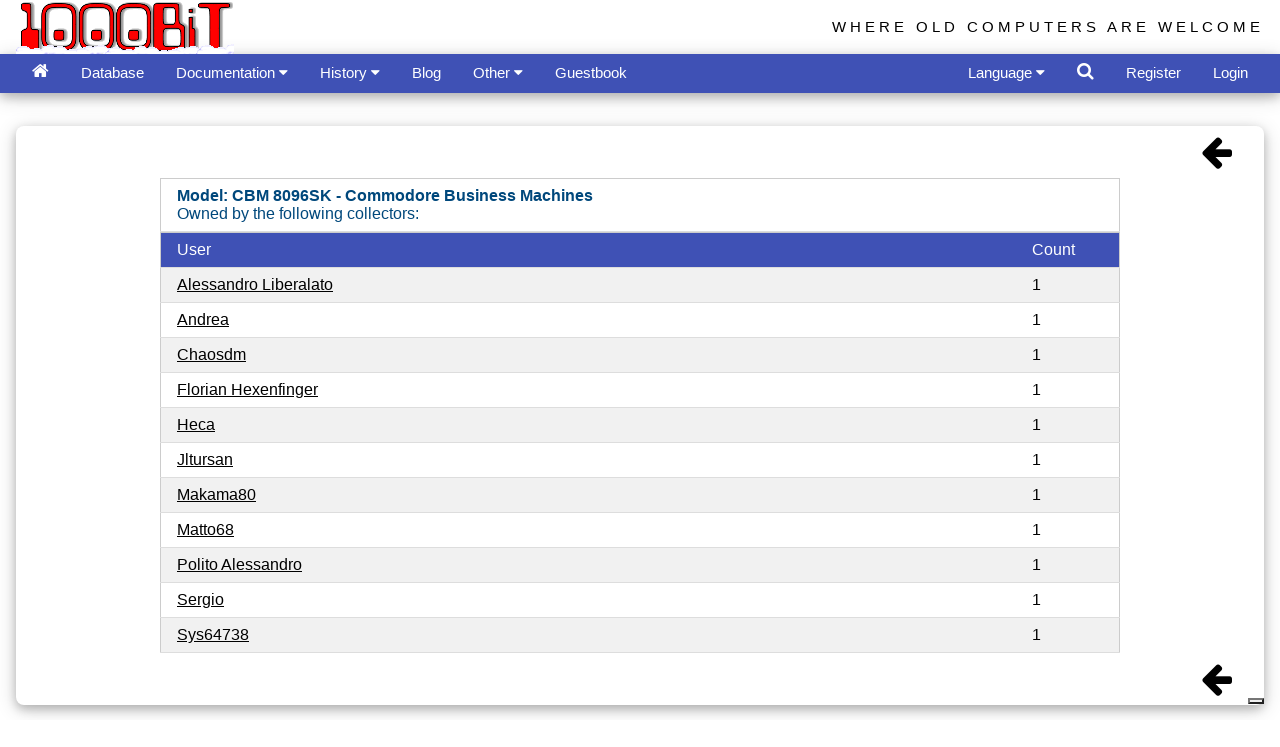

--- FILE ---
content_type: text/html
request_url: https://www.1000bit.it/ownedby.asp?id=230
body_size: 25752
content:
<HTML>
<HEAD>
  <TITLE>1000BiT - Old computers owners </TITLE>
<script data-ad-client="ca-pub-2907747882428441" async src="https://pagead2.googlesyndication.com/pagead/js/adsbygoogle.js"></script>
<script>
  (adsbygoogle = window.adsbygoogle || []).push({
    google_ad_client: "ca-pub-2907747882428441",
    enable_page_level_ads: true
  });
</script>

<meta name="viewport" content="width=device-width, initial-scale=1.0">
<meta charset="utf-8">
<meta name="author" content="Tiziano Garuti">
<meta http-equiv="Content-Type" content="text/html; charset=utf-8">

<meta name="description" content="The most extensive web archive of vintage computers, manuals, old ads, brochures, pictures. Manage your vintage computer collection online!">
<meta name="keywords" content="apple computer, commodore, atari, sinclair, acorn, intertec, zx80, zxspectrum, apple ii, zx spectrum service manual, trs 80 manual,
zx spectrum schematic, pet basic, applesoft, old computer manual,
pet, superbrain, newbrain, cbm, woz, jobs, vintage computers, retrocomputing, retro computer, collectable computer, collectible computer, old computers,
vintage ads, vintage brochure, vecchi computer, computer anni 80, vecchie pubblicita' computer, apple ][, vecchie riviste computer, 
retro computer, dati tecnici vecchi computer, 80s' computer,
technical data sheet, technical vintage computer info, technical old computers info, rare computer, classic computer, old computer ads, 
old computers brochures, ビンテージ・コンピュータ, ビンテージPC, 古いパソコン, 懐かしいコンピュータ, 中古品, 中古パソコン, あっぷる, 配線図, ビンテージ MAC, マック, コンピューティング, 
マニュアル, 古い広告, 専門雑誌, 技術雑誌, PC雑誌, ビンテージパンフレット, 古いパンフレット, 古いPC, アンティークパソコン, クラシックパソコン, クラシックPC, パソコンサークル, パソコンクラブ, レトロコンピューチング,
レトロPC, PCマニュアル, PCコレクション, ビンテージPCコレクション, ビンテージコンピュータマニュアル, パソコンパンフレット, パンフレットコレクション, PCパンフレット, 昔のパソコン, 昔のコンピュタ, コンピュータアーカイブ, 80年代のコンピュータ">

<link rel="stylesheet" href="/css/w3.css"> 
<link rel="stylesheet" href="/css/font-awesome.min.css">
<link rel="shortcut icon" href="/favicon.ico" type="image/x-icon" /> 
<link rel="icon" href="/favicon.ico" type="image/x-icon" /> 
<link rel="alternate" type="application/atom+xml" href="/1000bitrss.xml" />
<style>
html,body,h1,h2,h3,h4,h5,h6 {
    font-family: "Arial", cursive, sans-serif;
}
body {
	background-color: white;
	margin:0;
}
#TopBtn {
  display: none;
  position: fixed;
  bottom: 20px;
  right: 30px;
  z-index: 99;
  border: none;
  outline: none;
  background-color: red;
  color: white;
  cursor: pointer;
  padding: 10px;
  border-radius: 25px;
}

.topnav {
  overflow: hidden;
  background-color: #333;
}

.topnav a {
  float: left;
  display: block;
  color: #f2f2f2;
  text-align: center;
  padding: 14px 16px;
  text-decoration: none;
  font-size: 17px;
}

.topnav a:hover {
  background-color: #ddd;
  color: black;
}

.topnav .icon {
  display: none;
}

@media screen and (max-width: 600px) {
  .topnav a:not(:first-child) {display: none;}
  .topnav a.icon {
    float: right;
    display: block;
  }
}

@media screen and (max-width: 600px) {
  .topnav.responsive {position: relative;}
  .topnav.responsive .icon {
    position: absolute;
    right: 0;
    top: 0;
  }
  .topnav.responsive a {
    float: none;
    display: block;
    text-align: left;
  }

}

.jssora03l,.jssora03r{display:block;position:absolute;width:55px;height:55px;cursor:pointer;background:url('images/a03.png') no-repeat;overflow:hidden}.jssora03l{background-position:-3px -33px}.jssora03r{background-position:-63px -33px}.jssora03l:hover{background-position:-123px -33px}.jssora03r:hover{background-position:-183px -33px}.jssora03l.jssora03ldn{background-position:-243px -33px}.jssora03r.jssora03rdn{background-position:-303px -33px}.jssora03l.jssora03lds{background-position:-3px -33px;opacity:.3;pointer-events:none}.jssora03r.jssora03rds{background-position:-63px -33px;opacity:.3;pointer-events:none}
</style>
<!--
<link rel="stylesheet" type="text/css" href="/css/cookieconsent.min.css" />
<script async src="//cdnjs.cloudflare.com/ajax/libs/cookieconsent2/3.0.3/cookieconsent.min.js"></script>
<script>
window.addEventListener("load", function(){
window.cookieconsent.initialise({
  "palette": {
    "popup": {
      "background": "#edeff5",
      "text": "#838391"
    },
    "button": {
      "background": "#4b81e8",
      "text": "#ffffff"
    }
  },
  "theme": "classic",
  "position": "top",
  "content": {

	"message": "This site uses cookies to ensure you get the best experience on our website.",
    "dismiss": "Got it!",
    "link": "Learn more",

    "href": "/cookies.asp"
  }
})});
</script>
<script async custom-element="amp-auto-ads"
        src="https://cdn.ampproject.org/v0/amp-auto-ads-0.1.js">
</script>
-->
<script type="text/javascript">
var _iub = _iub || [];
_iub.csConfiguration = {"ccpaAcknowledgeOnDisplay":true,"ccpaApplies":true,"consentOnContinuedBrowsing":false,"enableCcpa":true,"enableTcf":true,"floatingPreferencesButtonDisplay":"bottom-right","invalidateConsentWithoutLog":true,"perPurposeConsent":true,"tcfPurposes":{"1":true,"2":"consent_only","3":"consent_only","4":"consent_only","5":"consent_only","6":"consent_only","7":"consent_only","8":"consent_only","9":"consent_only","10":"consent_only"},"whitelabel":false,"cookiePolicyId":89868084,"siteId":2713287,"lang":"it","cookiePolicyUrl":"https://www.1000bit.it/cookies.asp","privacyPolicyUrl":"https://www.1000bit.it/cookies.asp", "banner":{ "acceptButtonDisplay":true,"closeButtonDisplay":false,"customizeButtonDisplay":true,"explicitWithdrawal":true,"listPurposes":true,"position":"float-top-center","rejectButtonDisplay":true }};
</script>
<script type="text/javascript" src="//cdn.iubenda.com/cs/tcf/stub-v2.js"></script>
<script type="text/javascript" src="//cdn.iubenda.com/cs/tcf/safe-tcf-v2.js"></script>
<script type="text/javascript" src="//cdn.iubenda.com/cs/ccpa/stub.js"></script>
<script type="text/javascript" src="//cdn.iubenda.com/cs/iubenda_cs.js" charset="UTF-8" async></script>
  
</HEAD>
<BODY><script>
// When the user scrolls down 20px from the top of the document, show the button
window.onscroll = function() {scrollFunction()};
  
function scrollFunction() {
	if (document.body.scrollTop > 20 || document.documentElement.scrollTop > 20) {
        document.getElementById("TopBtn").style.display = "block";
    } else {
        document.getElementById("TopBtn").style.display = "none";
    }
    if (document.body.scrollTop > 54 || document.documentElement.scrollTop > 54) {
        document.getElementById("Logo1000bit").style.display = "none";
    } else {
        document.getElementById("Logo1000bit").style.display = "block";
    }
}
// When the user clicks on the button, scroll to the top of the document
function topFunction() {
    document.body.scrollTop = 0;
    document.documentElement.scrollTop = 0;
}
function openRightMenu() {
    document.getElementById("rightMenu").style.display = "block";
}
function closeRightMenu() {
    document.getElementById("rightMenu").style.display = "none";
}
function myDropFunc(n) {
    var x = document.getElementById(n);
    if (x.className.indexOf("w3-show") == -1) {
        x.className += " w3-show";
        x.previousElementSibling.className += " w3-green";
    } else { 
        x.className = x.className.replace(" w3-show", "");
        x.previousElementSibling.className = 
        x.previousElementSibling.className.replace(" w3-green", "");
    }
}
</script>
<!--
<amp-auto-ads type="adsense"
              data-ad-client="ca-pub-2907747882428441">
</amp-auto-ads>
-->
<button onclick="topFunction()" id="TopBtn" title="Go to top" style="display:none;"><i class="fa fa-caret-up" style="font-size:32px;"></i></button>

<div class="w3-top">
	<div class="w3-container top" id="Logo1000bit" style="width:100%;overflow:hidden;height:54px">
		<div class="w3-cell-row">
			<div class="w3-cell w3-half w3-cell-top">
		
			<a href="/default.asp"><img alt="1000BiT Homepage" src="/images/1000bit_logo_neve.png" style="width:218px; height:54px;" ></a>
		
			</div>	
			<div class="w3-cell w3-half">
				<div class="w3-right w3-hide-small w3-wide w3-margin-top" style="font-size:100%;font-family:'Segoe UI',Arial,sans-serif;">WHERE OLD COMPUTERS ARE WELCOME</div>
			</div>
		</div>
	</div>
	<!-- top bar -->
	<div class="w3-bar w3-indigo w3-card-4" style="width:100%;overflow:hidden;height:39px">
		<div class="w3-container">
			<a href="/default.asp" class="w3-bar-item w3-button" title="Home"><i class="fa fa-home w3-large"></i></a>
			

				<a href="/database.asp?by=S_NOM" id="databaseMenu" class="w3-bar-item w3-button w3-hide-large w3-hide-medium" title="Database"><i class="fa fa-laptop"></i></a>
				<a href="/database.asp?by=S_NOM" id="databaseMenuVerbose" class="w3-bar-item w3-button w3-hide-small">Database</a>

				<div class="w3-dropdown-hover w3-hide-large w3-hide-medium">
					<button class="w3-button" id="documentazioneMenu" style="display:none;"><i class="fa fa-files-o"></i> <i class="fa fa-caret-down"></i></button>
					<div class="w3-dropdown-content w3-bar-block w3-card-4">
						<a href="/support/manuali/manuali.asp" class="w3-bar-item w3-button">Manuals and technical documents</a>
						<a href="/support/riviste/testate.asp" class="w3-bar-item w3-button">Technical magazines</a>
						<a href="/support/articoli/riviste.asp" class="w3-bar-item w3-button">Articles from old magazines</a>
						<a href="/ad/bro/brochures.asp" 	class="w3-bar-item w3-button">Brochures collection</a>
						<a href="/adverts.asp" 		class="w3-bar-item w3-button">Adverts from old magazines</a>
						<a href="/ad/fam/ad.asp" 		class="w3-bar-item w3-button">Adverts with famous people</a>
						<a href="/support/schema/schema.asp" class="w3-bar-item w3-button">Wiring diagrams</a>
						<a href="/support/binary/binfile.asp" class="w3-bar-item w3-button">Binary files （EPROM）</a>
						<a href="/books/books.asp" class="w3-bar-item w3-button">Library</a>
					</div>
				</div>
				<div class="w3-dropdown-hover w3-hide-small">
					<button class="w3-button" id="documentazioneMenuVerbose">Documentation <i class="fa fa-caret-down"></i></button>
					<div class="w3-dropdown-content w3-bar-block w3-card-4">
						<a href="/support/manuali/manuali.asp" class="w3-bar-item w3-button">Manuals and technical documents</a>
						<a href="/support/riviste/testate.asp" class="w3-bar-item w3-button">Technical magazines</a>
						<a href="/support/articoli/riviste.asp" class="w3-bar-item w3-button">Articles from old magazines</a>
						<a href="/ad/bro/brochures.asp" 	class="w3-bar-item w3-button">Brochures collection</a>
						<a href="/adverts.asp" 		class="w3-bar-item w3-button">Adverts from old magazines</a>
						<a href="/ad/fam/ad.asp" 		class="w3-bar-item w3-button">Adverts with famous people</a>
						<a href="/support/schema/schema.asp" class="w3-bar-item w3-button">Wiring diagrams</a>
						<a href="/support/binary/binfile.asp" class="w3-bar-item w3-button">Binary files （EPROM）</a>
						<a href="/books/books.asp" class="w3-bar-item w3-button">Library</a>
					</div>
				</div>
								
				<div class="w3-dropdown-hover w3-hide-large w3-hide-medium">
					<button class="w3-button" id="storiaMenu"><i class="fa fa-archive"></i> <i class="fa fa-caret-down"></i></button>
					<div class="w3-dropdown-content w3-bar-block w3-card-4">
						<a href="/storia/perso/personaggi.asp" class="w3-bar-item w3-button">The people</a>
						<a href="/storia/apple/ap.asp" class="w3-bar-item w3-button">Apple</a>
						<a href="/storia/commod/com.asp" class="w3-bar-item w3-button">Commodore</a>
						<a href="/storia/sinclair/sinc.asp" class="w3-bar-item w3-button">Sinclair</a>
					</div>
				</div>
				<div class="w3-dropdown-hover">
					<button class="w3-button" id="storiaMenuVerbose">History <i class="fa fa-caret-down"></i></button>
					<div class="w3-dropdown-content w3-bar-block w3-card-4">
						<a href="/storia/perso/personaggi.asp" class="w3-bar-item w3-button">The people</a>
						<a href="/storia/apple/ap.asp" class="w3-bar-item w3-button">Apple</a>
						<a href="/storia/commod/com.asp" class="w3-bar-item w3-button">Commodore</a>
						<a href="/storia/sinclair/sinc.asp" class="w3-bar-item w3-button">Sinclair</a>
					</div>
				</div>

				<a href="/blog.asp" 	class="w3-bar-item w3-button">Blog</a>
				<!--
				<div class="w3-dropdown-hover">
					<button class="w3-button" id="blogForumMenu"><i class="fa fa-users"></i> <i class="fa fa-caret-down"></i></button>
					<div class="w3-dropdown-content w3-bar-block w3-card-4">
						<a href="/blog.asp" 	class="w3-bar-item w3-button">Blog</a>
						<a href="/forum/default.asp" 	class="w3-bar-item w3-button">Forum</a>
					</div>
				</div>
				-->
				<!--
				<a href="/blog.asp" class="w3-bar-item w3-button">Blog</a>
				<a href="/forum/default.asp" 	class="w3-bar-item w3-button">Forum</a>
				-->
								
				<div class="w3-dropdown-hover">
					<button class="w3-button" id="altreMenu">Other </i> <i class="fa fa-caret-down"></i></button>
					<div class="w3-dropdown-content w3-bar-block w3-card-4">
						<a href="/collezioni.asp" class="w3-bar-item w3-button">Collections</a>
						<a href="/links.asp" class="w3-bar-item w3-button">Links</a>
						<a href="/retro1000.asp" class="w3-bar-item w3-button">Retro1000.BiT</a>
						<a href="/database4.asp" class="w3-bar-item w3-button">Most visited computers and most wanted computers</a>
						<a href="/diffusion.asp" class="w3-bar-item w3-button">Computers distribution among collectors</a>

						<a href="/videolist.asp" class="w3-bar-item w3-button">Videos from Youtube</a>

						<a href="/events/Eventi.asp" class="w3-bar-item w3-button">Events</a>
						<a href="/support/libri/libri.asp" class="w3-bar-item w3-button">Suggested books by the webmaster</a>
						<a href="/statistiche.asp" class="w3-bar-item w3-button">Statistics</a>
					</div>
				</div>

				<!--
				<div class="w3-dropdown-hover">
					<button class="w3-button" id="altreMenuVerbose">Other pages <i class="fa fa-caret-down"></i></button>
					<div class="w3-dropdown-content w3-bar-block w3-card-4">
						<a href="/collezioni.asp" class="w3-bar-item w3-button">Collections</a>
						<a href="/links.asp" class="w3-bar-item w3-button">Links</a>
						<a href="/retro1000.asp" class="w3-bar-item w3-button">Retro1000.BiT</a>
						<a href="/database4.asp" class="w3-bar-item w3-button">Most visited computers and most wanted computers</a>
						<a href="/diffusion.asp" class="w3-bar-item w3-button">Computers distribution among collectors</a>

						<a href="/videolist.asp" class="w3-bar-item w3-button">Videos from Youtube</a>

						<a href="/events/Eventi.asp" class="w3-bar-item w3-button">Events</a>
						<a href="/support/libri/libri.asp" class="w3-bar-item w3-button">Suggested books by the webmaster</a>
						<a href="/statistiche.asp" class="w3-bar-item w3-button">Statistics</a>
					</div>
				</div>
				-->
				<a href="/guest.asp" class="w3-bar-item w3-button" title="Guestbook">Guestbook</a>
				<!--
				<a href="/guest.asp" class="w3-bar-item w3-button">Guestbook</a>
				-->
				
				<!-- right elements -->
				
				<div class="w3-dropdown-hover w3-right w3-hide-large w3-hide-medium">
					<button class="w3-button" id="moreMenu"><i class="fa fa-user-circle-o"></i> <i class="fa fa-caret-down"></i></button>
					<div class="w3-dropdown-content w3-bar-block w3-card-4">
						
							<a href="#" class="w3-bar-item w3-button" onclick="document.getElementById('frmLogin').style.display='block';">Login</a>
							<a href="/register.asp" class="w3-bar-item w3-button">Register</a>
						
					</div>
				</div>
				<a href="#" class="w3-bar-item w3-button w3-right w3-hide-small" onclick="document.getElementById('frmLogin').style.display='block';">Login</a>
				<a href="/register.asp" class="w3-bar-item w3-button w3-right w3-hide-small">Register</a>
				
				<a class="w3-bar-item w3-button w3-hover-white w3-right" href="javascript:void(0)" onclick="document.getElementById('frmSearch').style.display='block';document.getElementById('txtSearch').focus();" title='Search in 1000bit'><i class="fa fa-search w3-large"></i></a>

				<div class="w3-dropdown-hover w3-right">
					<button class="w3-button" id="linguaMenu">Language <i class="fa fa-caret-down"></i></button>
					<div class="w3-dropdown-content w3-bar-block w3-card-4 w3-center">
						<a href="/wrapper.asp?l=ita" class="w3-bar-item w3-button" title="Visita il sito in italiano"><img class="w3-image" src="/images/it.png" style="height:24px" alt="Visita il sito in italiano"></a>
						<a href="/wrapper.asp?l=eng" class="w3-bar-item w3-button" title="Visit the site in English"><img class="w3-image" src="/images/us.png" style="height:24px;" alt="Visit the site in English"></a>
						<a href="/wrapper.asp?l=jap" class="w3-bar-item w3-button" title="日本語で読む"><img src="/images/jp.png" class="w3-image" style="height:24px;" alt="日本語で読む"></a>
					</div>
				</div>
				<!--
				<a href="/wrapper.asp?l=ita" class="w3-bar-item w3-button w3-hover-white w3-right" title="Visita il sito in italiano"><img class="w3-image" src="/images/it.png" style="height:24px" alt="Visita il sito in italiano"></a>
				<a href="/wrapper.asp?l=eng" class="w3-bar-item w3-button w3-hover-white w3-right" title="Visit the site in English"><img class="w3-image" src="/images/us.png" style="height:24px;" alt="Visit the site in English"></a>
				<a href="/wrapper.asp?l=jap" class="w3-bar-item w3-button w3-hover-white w3-right" title="日本語で読む"><img class="w3-image" src="/images/jp.png" style="height:24px;" alt="日本語で読む"></a>
				-->
				
		</div>
	</div> 
</div>
<br />
<br />
<br />
<br />

<!-- burgermenu -->
<div class="w3-sidebar w3-bar-block w3-card-2 w3-animate-right" style="display:none;right:0;" id="rightMenu">
	
		<button onclick="closeRightMenu()" class="w3-bar-item w3-button w3-large w3-red">Close &times;</button>
		<a href="/database.asp?coll=-1" class="w3-bar-item w3-button">My collection</a>
		<a href="/register.asp?id=M" class="w3-bar-item w3-button">My account</a>
	
</div>

<!-- login form -->
<div id="frmLogin" class="w3-modal">
	<div class="w3-modal-content w3-card-4 w3-animate-zoom" style="max-width:600px">

		<div class="w3-center"><br>
			<span onclick="document.getElementById('frmLogin').style.display='none'" class="w3-button w3-xlarge w3-hover-red w3-display-topright" title="Close Modal">&times;</span>
			<img src="/images/1000bit_logo.png" alt="1000BiT Logo" style="width:30%" class="w3-margin-top">
		</div>

		<form class="w3-container" method="post" action="/wrapper.asp">
		<div class="w3-section">
		  <label><strong>Username</strong></label>
		  <input class="w3-input w3-border w3-margin-bottom" type="text" placeholder="Enter Username" name="txtUserName" required>
		  <label><strong>Password</strong></label>
		  <input class="w3-input w3-border" type="password" placeholder="Enter Password" name="txtUserPassword" required>
		  <button class="w3-button w3-block w3-blue w3-section w3-padding w3-round-large" value="Ok" name="Ok" id="Ok" type="submit">Login</button>
		  <!--<input class="w3-check w3-margin-top" type="checkbox" checked="checked"> Remember me -->
		</div>
		</form>

		<div class="w3-container w3-border-top w3-padding-16 w3-light-grey">
			<button onclick="document.getElementById('frmLogin').style.display='none'" type="button" class="w3-button w3-red w3-round-large">Cancel</button>
			<span class="w3-right w3-padding">
				
					<a href="/mailpsw.asp">Have you forgot your password?</a>
				
			</span>
		</div>

	</div>
</div>


<!-- search form -->
<div id="frmSearch" class="w3-modal">
	<div class="w3-modal-content w3-card-4 w3-animate-zoom" style="max-width:400px">

		<div class="w3-center"><br>
			<span onclick="document.getElementById('frmSearch').style.display='none'" class="w3-button w3-xlarge w3-hover-red w3-display-topright" title="Close Modal">&times;</span>
			<img src="/images/1000bit_logo.png" alt="Logo" style="width:50%" class="w3-margin-top">
		</div>

		<form class="w3-container" method="post" action="/search.asp">
		<div class="w3-section">
			<input type="text" id="txtSearch" name="txtSearch" class="w3-input w3-white w3-border" placeholder="Search ...">
			<button name="Search" class="w3-button w3-block w3-section w3-padding w3-blue w3-round-large" style="display:inline-block;"><i class="fa fa-search w3-large"></i></button>
		</div>
		</form>

		<div class="w3-container w3-border-top w3-padding-16 w3-light-grey">
			<button onclick="document.getElementById('frmSearch').style.display='none'" type="button" class="w3-button w3-red w3-round-large">Cancel</button>
		</div>


		<div>
			<script>
			  (function() {
				var cx = '016164572595440589381:aesmdx6asii';
				var gcse = document.createElement('script');
				gcse.type = 'text/javascript';
				gcse.async = true;
				gcse.src = 'https://cse.google.com/cse.js?cx=' + cx;
				var s = document.getElementsByTagName('script')[0];
				s.parentNode.insertBefore(gcse, s);
			  })();
			</script>
			<gcse:search></gcse:search>		
		</div>

	</div>
</div>



<br />
<div class="w3-container">		
	<div class="w3-panel w3-card-4 w3-round-large">  

	<div class="w3-bar">
		<A class="w3-bar-item w3-button w3-right" href="diffusion.asp"><i class="w3-xxlarge fa fa-arrow-left"></i></a>
	</div>
	<TABLE class="w3-table-all" style="width:960px;" align="center">
    <TR>
      <TD width="60%">
        <FONT color="#00487c" face="Arial"><B>Model: CBM 8096SK - Commodore Business Machines</B><br>
        Owned by the following collectors:
        </FONT>
      </TD>
      <TD width="30%">&nbsp;</TD>
      <TD width="10%" align="right"></TD>
    </TR>
  </TABLE>
  <TABLE class="w3-table-all" style="width:960px;" align="center">
    <TR class="w3-indigo">
      <TD width="90%" align="center">User</TD>
      <TD width="10%" align="center">Count</TD>
    </TR>
  
    <TR>
      <TD align="left" ><a href="database.asp?coll=2328" title="Show the collection">Alessandro Liberalato</A></TD>
      <TD align="center" >1
      </TD>
    </TR>
    <TR>
      <TD align="left" ><a href="database.asp?coll=132" title="Show the collection">Andrea</A></TD>
      <TD align="center" >1
      </TD>
    </TR>
    <TR>
      <TD align="left" ><a href="database.asp?coll=170" title="Show the collection">Chaosdm</A></TD>
      <TD align="center" >1
      </TD>
    </TR>
    <TR>
      <TD align="left" ><a href="database.asp?coll=569" title="Show the collection">Florian Hexenfinger</A></TD>
      <TD align="center" >1
      </TD>
    </TR>
    <TR>
      <TD align="left" ><a href="database.asp?coll=408" title="Show the collection">Heca</A></TD>
      <TD align="center" >1
      </TD>
    </TR>
    <TR>
      <TD align="left" ><a href="database.asp?coll=845" title="Show the collection">Jltursan</A></TD>
      <TD align="center" >1
      </TD>
    </TR>
    <TR>
      <TD align="left" ><a href="database.asp?coll=189" title="Show the collection">Makama80</A></TD>
      <TD align="center" >1
      </TD>
    </TR>
    <TR>
      <TD align="left" ><a href="database.asp?coll=35" title="Show the collection">Matto68</A></TD>
      <TD align="center" >1
      </TD>
    </TR>
    <TR>
      <TD align="left" ><a href="database.asp?coll=970" title="Show the collection">Polito Alessandro</A></TD>
      <TD align="center" >1
      </TD>
    </TR>
    <TR>
      <TD align="left" ><a href="database.asp?coll=839" title="Show the collection">Sergio</A></TD>
      <TD align="center" >1
      </TD>
    </TR>
    <TR>
      <TD align="left" ><a href="database.asp?coll=574" title="Show the collection">Sys64738</A></TD>
      <TD align="center" >1
      </TD>
    </TR>
  </TABLE>
	<div class="w3-bar">
		<A class="w3-bar-item w3-button w3-right" href="diffusion.asp"><i class="w3-xxlarge fa fa-arrow-left"></i></a>
	</div>
</div>
</div>

  <footer class="w3-container w3-grey">
	<!-- Piede -->
	<div class="w3-panel w3-border w3-light-grey w3-round-large w3-center">
		<b>NO</b> Copyright &copy; 1998-2026<BR>
	The material (manuals, brochures, etc.) is NOT to be used for any purpose other than private study, scholarship, or research.
		<br>
	<a href="/default.asp" target="_top" class="w3-hover-none w3-text-blue w3-hover-text-red">Everything start from here</a><br>
	For any	problem contact the
	<script type="text/javascript">
	<!--
	// eMail Obfuscator Script 1.31 by Tim Williams - freeware
		{     document.write(String.fromCharCode(60,97,32,104,114,101,102,61,34,109,97,105,108,116,111,58,119,101,98,109,97,115,116,101,114,64,49,48,48,48,98,105,116,46,105,116,34,62,119,101,98,109,97,115,116,101,114,60,47,97,62))
		 }
	//-->
	</script>
	<noscript>
	</noscript>
	. All logos and trademarks in this site are property of their respective owner.
	</div> 
</footer>

</BODY>
</HTML>
